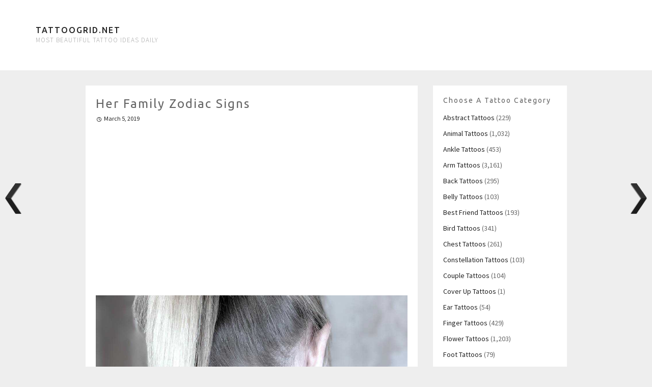

--- FILE ---
content_type: text/html; charset=utf-8
request_url: https://www.google.com/recaptcha/api2/aframe
body_size: 268
content:
<!DOCTYPE HTML><html><head><meta http-equiv="content-type" content="text/html; charset=UTF-8"></head><body><script nonce="6iypEUVLJGGbT6THbRB0mA">/** Anti-fraud and anti-abuse applications only. See google.com/recaptcha */ try{var clients={'sodar':'https://pagead2.googlesyndication.com/pagead/sodar?'};window.addEventListener("message",function(a){try{if(a.source===window.parent){var b=JSON.parse(a.data);var c=clients[b['id']];if(c){var d=document.createElement('img');d.src=c+b['params']+'&rc='+(localStorage.getItem("rc::a")?sessionStorage.getItem("rc::b"):"");window.document.body.appendChild(d);sessionStorage.setItem("rc::e",parseInt(sessionStorage.getItem("rc::e")||0)+1);localStorage.setItem("rc::h",'1769048526512');}}}catch(b){}});window.parent.postMessage("_grecaptcha_ready", "*");}catch(b){}</script></body></html>